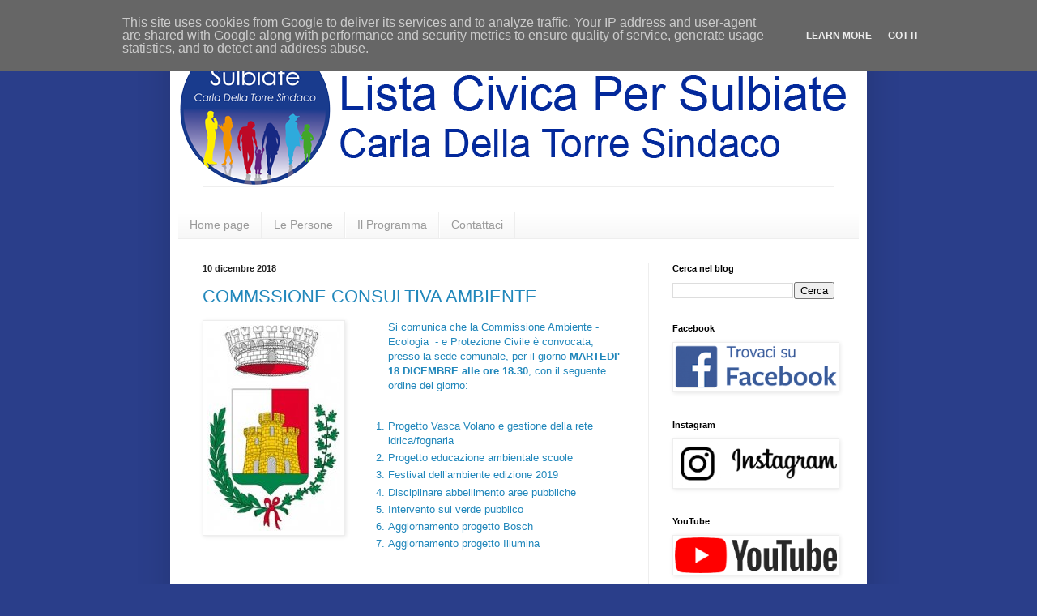

--- FILE ---
content_type: text/html; charset=UTF-8
request_url: https://www.persulbiate.it/2018/12/commssione-consultiva-ambiente.html
body_size: 13434
content:
<!DOCTYPE html>
<html class='v2' dir='ltr' lang='it'>
<head>
<link href='https://www.blogger.com/static/v1/widgets/4128112664-css_bundle_v2.css' rel='stylesheet' type='text/css'/>
<meta content='width=1100' name='viewport'/>
<meta content='text/html; charset=UTF-8' http-equiv='Content-Type'/>
<meta content='blogger' name='generator'/>
<link href='https://www.persulbiate.it/favicon.ico' rel='icon' type='image/x-icon'/>
<link href='https://www.persulbiate.it/2018/12/commssione-consultiva-ambiente.html' rel='canonical'/>
<link rel="alternate" type="application/atom+xml" title="Lista Civica Per Sulbiate - Atom" href="https://www.persulbiate.it/feeds/posts/default" />
<link rel="alternate" type="application/rss+xml" title="Lista Civica Per Sulbiate - RSS" href="https://www.persulbiate.it/feeds/posts/default?alt=rss" />
<link rel="service.post" type="application/atom+xml" title="Lista Civica Per Sulbiate - Atom" href="https://www.blogger.com/feeds/4798111344577365772/posts/default" />

<link rel="alternate" type="application/atom+xml" title="Lista Civica Per Sulbiate - Atom" href="https://www.persulbiate.it/feeds/1553197224397507335/comments/default" />
<!--Can't find substitution for tag [blog.ieCssRetrofitLinks]-->
<link href='https://blogger.googleusercontent.com/img/b/R29vZ2xl/AVvXsEjBSr_OYsES_3fW-9_FnshaLR4WZlmBMndjULSDwFxVnZguo4sa5FRaEspo7FpwqHimSH-AO2BW_Kp8So_JBG60epaCwnPofQz-3YWlByKnEO3U7f85j5B06A3x3sye6v1xzvrcaBePHWA/s1600/stemmaSulbiate1.jpg' rel='image_src'/>
<meta content='https://www.persulbiate.it/2018/12/commssione-consultiva-ambiente.html' property='og:url'/>
<meta content='COMMSSIONE CONSULTIVA AMBIENTE' property='og:title'/>
<meta content='   Si comunica che la Commissione Ambiente - Ecologia  - e Protezione Civile è convocata, presso la sede comunale, per il giorno MARTEDI&#39; 18...' property='og:description'/>
<meta content='https://blogger.googleusercontent.com/img/b/R29vZ2xl/AVvXsEjBSr_OYsES_3fW-9_FnshaLR4WZlmBMndjULSDwFxVnZguo4sa5FRaEspo7FpwqHimSH-AO2BW_Kp8So_JBG60epaCwnPofQz-3YWlByKnEO3U7f85j5B06A3x3sye6v1xzvrcaBePHWA/w1200-h630-p-k-no-nu/stemmaSulbiate1.jpg' property='og:image'/>
<title>Lista Civica Per Sulbiate: COMMSSIONE CONSULTIVA AMBIENTE</title>
<style id='page-skin-1' type='text/css'><!--
/*
-----------------------------------------------
Blogger Template Style
Name:     Simple
Designer: Blogger
URL:      www.blogger.com
----------------------------------------------- */
/* Content
----------------------------------------------- */
body {
font: normal normal 12px Arial, Tahoma, Helvetica, FreeSans, sans-serif;
color: #2187bb;
background: #2a3e8a none repeat scroll top left;
padding: 0 40px 40px 40px;
}
html body .region-inner {
min-width: 0;
max-width: 100%;
width: auto;
}
h2 {
font-size: 22px;
}
a:link {
text-decoration:none;
color: #2187bb;
}
a:visited {
text-decoration:none;
color: #888888;
}
a:hover {
text-decoration:underline;
color: #32aaff;
}
.body-fauxcolumn-outer .fauxcolumn-inner {
background: transparent none repeat scroll top left;
_background-image: none;
}
.body-fauxcolumn-outer .cap-top {
position: absolute;
z-index: 1;
height: 400px;
width: 100%;
}
.body-fauxcolumn-outer .cap-top .cap-left {
width: 100%;
background: transparent none repeat-x scroll top left;
_background-image: none;
}
.content-outer {
-moz-box-shadow: 0 0 40px rgba(0, 0, 0, .15);
-webkit-box-shadow: 0 0 5px rgba(0, 0, 0, .15);
-goog-ms-box-shadow: 0 0 10px #333333;
box-shadow: 0 0 40px rgba(0, 0, 0, .15);
margin-bottom: 1px;
}
.content-inner {
padding: 10px 10px;
}
.content-inner {
background-color: #ffffff;
}
/* Header
----------------------------------------------- */
.header-outer {
background: rgba(0, 0, 0, 0) none repeat-x scroll 0 -400px;
_background-image: none;
}
.Header h1 {
font: normal normal 62px Arial, Tahoma, Helvetica, FreeSans, sans-serif;
color: #3299bb;
text-shadow: -1px -1px 1px rgba(0, 0, 0, .2);
}
.Header h1 a {
color: #3299bb;
}
.Header .description {
font-size: 140%;
color: #777777;
}
.header-inner .Header .titlewrapper {
padding: 22px 30px;
}
.header-inner .Header .descriptionwrapper {
padding: 0 30px;
}
/* Tabs
----------------------------------------------- */
.tabs-inner .section:first-child {
border-top: 1px solid #eeeeee;
}
.tabs-inner .section:first-child ul {
margin-top: -1px;
border-top: 1px solid #eeeeee;
border-left: 0 solid #eeeeee;
border-right: 0 solid #eeeeee;
}
.tabs-inner .widget ul {
background: #f5f5f5 url(https://resources.blogblog.com/blogblog/data/1kt/simple/gradients_light.png) repeat-x scroll 0 -800px;
_background-image: none;
border-bottom: 1px solid #eeeeee;
margin-top: 0;
margin-left: -30px;
margin-right: -30px;
}
.tabs-inner .widget li a {
display: inline-block;
padding: .6em 1em;
font: normal normal 14px Arial, Tahoma, Helvetica, FreeSans, sans-serif;
color: #999999;
border-left: 1px solid #ffffff;
border-right: 1px solid #eeeeee;
}
.tabs-inner .widget li:first-child a {
border-left: none;
}
.tabs-inner .widget li.selected a, .tabs-inner .widget li a:hover {
color: #000000;
background-color: #eeeeee;
text-decoration: none;
}
/* Columns
----------------------------------------------- */
.main-outer {
border-top: 0 solid #eeeeee;
}
.fauxcolumn-left-outer .fauxcolumn-inner {
border-right: 1px solid #eeeeee;
}
.fauxcolumn-right-outer .fauxcolumn-inner {
border-left: 1px solid #eeeeee;
}
/* Headings
----------------------------------------------- */
div.widget > h2,
div.widget h2.title {
margin: 0 0 1em 0;
font: normal bold 11px Arial, Tahoma, Helvetica, FreeSans, sans-serif;
color: #000000;
}
/* Widgets
----------------------------------------------- */
.widget .zippy {
color: #999999;
text-shadow: 2px 2px 1px rgba(0, 0, 0, .1);
}
.widget .popular-posts ul {
list-style: none;
}
/* Posts
----------------------------------------------- */
h2.date-header {
font: normal bold 11px Arial, Tahoma, Helvetica, FreeSans, sans-serif;
}
.date-header span {
background-color: rgba(0, 0, 0, 0);
color: #222222;
padding: inherit;
letter-spacing: inherit;
margin: inherit;
}
.main-inner {
padding-top: 30px;
padding-bottom: 30px;
}
.main-inner .column-center-inner {
padding: 0 15px;
}
.main-inner .column-center-inner .section {
margin: 0 15px;
}
.post {
margin: 0 0 25px 0;
}
h3.post-title, .comments h4 {
font: normal normal 22px Arial, Tahoma, Helvetica, FreeSans, sans-serif;
margin: .75em 0 0;
}
.post-body {
font-size: 110%;
line-height: 1.4;
position: relative;
}
.post-body img, .post-body .tr-caption-container, .Profile img, .Image img,
.BlogList .item-thumbnail img {
padding: 2px;
background: #ffffff;
border: 1px solid #eeeeee;
-moz-box-shadow: 1px 1px 5px rgba(0, 0, 0, .1);
-webkit-box-shadow: 1px 1px 5px rgba(0, 0, 0, .1);
box-shadow: 1px 1px 5px rgba(0, 0, 0, .1);
}
.post-body img, .post-body .tr-caption-container {
padding: 5px;
}
.post-body .tr-caption-container {
color: #222222;
}
.post-body .tr-caption-container img {
padding: 0;
background: transparent;
border: none;
-moz-box-shadow: 0 0 0 rgba(0, 0, 0, .1);
-webkit-box-shadow: 0 0 0 rgba(0, 0, 0, .1);
box-shadow: 0 0 0 rgba(0, 0, 0, .1);
}
.post-header {
margin: 0 0 1.5em;
line-height: 1.6;
font-size: 90%;
}
.post-footer {
margin: 20px -2px 0;
padding: 5px 10px;
color: #666666;
background-color: #f9f9f9;
border-bottom: 1px solid #eeeeee;
line-height: 1.6;
font-size: 90%;
}
#comments .comment-author {
padding-top: 1.5em;
border-top: 1px solid #eeeeee;
background-position: 0 1.5em;
}
#comments .comment-author:first-child {
padding-top: 0;
border-top: none;
}
.avatar-image-container {
margin: .2em 0 0;
}
#comments .avatar-image-container img {
border: 1px solid #eeeeee;
}
/* Comments
----------------------------------------------- */
.comments .comments-content .icon.blog-author {
background-repeat: no-repeat;
background-image: url([data-uri]);
}
.comments .comments-content .loadmore a {
border-top: 1px solid #999999;
border-bottom: 1px solid #999999;
}
.comments .comment-thread.inline-thread {
background-color: #f9f9f9;
}
.comments .continue {
border-top: 2px solid #999999;
}
/* Accents
---------------------------------------------- */
.section-columns td.columns-cell {
border-left: 1px solid #eeeeee;
}
.blog-pager {
background: transparent none no-repeat scroll top center;
}
.blog-pager-older-link, .home-link,
.blog-pager-newer-link {
background-color: #ffffff;
padding: 5px;
}
.footer-outer {
border-top: 0 dashed #bbbbbb;
}
/* Mobile
----------------------------------------------- */
body.mobile  {
background-size: auto;
}
.mobile .body-fauxcolumn-outer {
background: transparent none repeat scroll top left;
}
.mobile .body-fauxcolumn-outer .cap-top {
background-size: 100% auto;
}
.mobile .content-outer {
-webkit-box-shadow: 0 0 3px rgba(0, 0, 0, .15);
box-shadow: 0 0 3px rgba(0, 0, 0, .15);
}
.mobile .tabs-inner .widget ul {
margin-left: 0;
margin-right: 0;
}
.mobile .post {
margin: 0;
}
.mobile .main-inner .column-center-inner .section {
margin: 0;
}
.mobile .date-header span {
padding: 0.1em 10px;
margin: 0 -10px;
}
.mobile h3.post-title {
margin: 0;
}
.mobile .blog-pager {
background: transparent none no-repeat scroll top center;
}
.mobile .footer-outer {
border-top: none;
}
.mobile .main-inner, .mobile .footer-inner {
background-color: #ffffff;
}
.mobile-index-contents {
color: #2187bb;
}
.mobile-link-button {
background-color: #2187bb;
}
.mobile-link-button a:link, .mobile-link-button a:visited {
color: #ffffff;
}
.mobile .tabs-inner .section:first-child {
border-top: none;
}
.mobile .tabs-inner .PageList .widget-content {
background-color: #eeeeee;
color: #000000;
border-top: 1px solid #eeeeee;
border-bottom: 1px solid #eeeeee;
}
.mobile .tabs-inner .PageList .widget-content .pagelist-arrow {
border-left: 1px solid #eeeeee;
}

--></style>
<style id='template-skin-1' type='text/css'><!--
body {
min-width: 860px;
}
.content-outer, .content-fauxcolumn-outer, .region-inner {
min-width: 860px;
max-width: 860px;
_width: 860px;
}
.main-inner .columns {
padding-left: 0px;
padding-right: 260px;
}
.main-inner .fauxcolumn-center-outer {
left: 0px;
right: 260px;
/* IE6 does not respect left and right together */
_width: expression(this.parentNode.offsetWidth -
parseInt("0px") -
parseInt("260px") + 'px');
}
.main-inner .fauxcolumn-left-outer {
width: 0px;
}
.main-inner .fauxcolumn-right-outer {
width: 260px;
}
.main-inner .column-left-outer {
width: 0px;
right: 100%;
margin-left: -0px;
}
.main-inner .column-right-outer {
width: 260px;
margin-right: -260px;
}
#layout {
min-width: 0;
}
#layout .content-outer {
min-width: 0;
width: 800px;
}
#layout .region-inner {
min-width: 0;
width: auto;
}
body#layout div.add_widget {
padding: 8px;
}
body#layout div.add_widget a {
margin-left: 32px;
}
--></style>
<link href='https://www.blogger.com/dyn-css/authorization.css?targetBlogID=4798111344577365772&amp;zx=b7b27973-ecd2-4549-80ae-0948dae9ce98' media='none' onload='if(media!=&#39;all&#39;)media=&#39;all&#39;' rel='stylesheet'/><noscript><link href='https://www.blogger.com/dyn-css/authorization.css?targetBlogID=4798111344577365772&amp;zx=b7b27973-ecd2-4549-80ae-0948dae9ce98' rel='stylesheet'/></noscript>
<meta name='google-adsense-platform-account' content='ca-host-pub-1556223355139109'/>
<meta name='google-adsense-platform-domain' content='blogspot.com'/>

<script type="text/javascript" language="javascript">
  // Supply ads personalization default for EEA readers
  // See https://www.blogger.com/go/adspersonalization
  adsbygoogle = window.adsbygoogle || [];
  if (typeof adsbygoogle.requestNonPersonalizedAds === 'undefined') {
    adsbygoogle.requestNonPersonalizedAds = 1;
  }
</script>


</head>
<body class='loading variant-pale'>
<div class='navbar section' id='navbar' name='Navbar'><div class='widget Navbar' data-version='1' id='Navbar1'><script type="text/javascript">
    function setAttributeOnload(object, attribute, val) {
      if(window.addEventListener) {
        window.addEventListener('load',
          function(){ object[attribute] = val; }, false);
      } else {
        window.attachEvent('onload', function(){ object[attribute] = val; });
      }
    }
  </script>
<div id="navbar-iframe-container"></div>
<script type="text/javascript" src="https://apis.google.com/js/platform.js"></script>
<script type="text/javascript">
      gapi.load("gapi.iframes:gapi.iframes.style.bubble", function() {
        if (gapi.iframes && gapi.iframes.getContext) {
          gapi.iframes.getContext().openChild({
              url: 'https://www.blogger.com/navbar/4798111344577365772?po\x3d1553197224397507335\x26origin\x3dhttps://www.persulbiate.it',
              where: document.getElementById("navbar-iframe-container"),
              id: "navbar-iframe"
          });
        }
      });
    </script><script type="text/javascript">
(function() {
var script = document.createElement('script');
script.type = 'text/javascript';
script.src = '//pagead2.googlesyndication.com/pagead/js/google_top_exp.js';
var head = document.getElementsByTagName('head')[0];
if (head) {
head.appendChild(script);
}})();
</script>
</div></div>
<div class='body-fauxcolumns'>
<div class='fauxcolumn-outer body-fauxcolumn-outer'>
<div class='cap-top'>
<div class='cap-left'></div>
<div class='cap-right'></div>
</div>
<div class='fauxborder-left'>
<div class='fauxborder-right'></div>
<div class='fauxcolumn-inner'>
</div>
</div>
<div class='cap-bottom'>
<div class='cap-left'></div>
<div class='cap-right'></div>
</div>
</div>
</div>
<div class='content'>
<div class='content-fauxcolumns'>
<div class='fauxcolumn-outer content-fauxcolumn-outer'>
<div class='cap-top'>
<div class='cap-left'></div>
<div class='cap-right'></div>
</div>
<div class='fauxborder-left'>
<div class='fauxborder-right'></div>
<div class='fauxcolumn-inner'>
</div>
</div>
<div class='cap-bottom'>
<div class='cap-left'></div>
<div class='cap-right'></div>
</div>
</div>
</div>
<div class='content-outer'>
<div class='content-cap-top cap-top'>
<div class='cap-left'></div>
<div class='cap-right'></div>
</div>
<div class='fauxborder-left content-fauxborder-left'>
<div class='fauxborder-right content-fauxborder-right'></div>
<div class='content-inner'>
<header>
<div class='header-outer'>
<div class='header-cap-top cap-top'>
<div class='cap-left'></div>
<div class='cap-right'></div>
</div>
<div class='fauxborder-left header-fauxborder-left'>
<div class='fauxborder-right header-fauxborder-right'></div>
<div class='region-inner header-inner'>
<div class='header section' id='header' name='Intestazione'><div class='widget Header' data-version='1' id='Header1'>
<div id='header-inner'>
<a href='https://www.persulbiate.it/' style='display: block'>
<img alt='Lista Civica Per Sulbiate' height='190px; ' id='Header1_headerimg' src='https://blogger.googleusercontent.com/img/a/AVvXsEiE99X4iF0lp9RD8dD7yDgX6YgFnRRFmB11r7kISzSCcXtzDa_18-5T0869nAnBXlFMPFecOJ1Vhlz4gT35GJI2nBSfCBvll-J6CoFZWbtucSltLuaDmK89OXLl2UPwe42CZyIuYjEWDJPtVlsyf4CYR9_CwKpvrfr3ZIEFYJ97quLtCa1CbY7AtsAY=s835' style='display: block' width='835px; '/>
</a>
</div>
</div></div>
</div>
</div>
<div class='header-cap-bottom cap-bottom'>
<div class='cap-left'></div>
<div class='cap-right'></div>
</div>
</div>
</header>
<div class='tabs-outer'>
<div class='tabs-cap-top cap-top'>
<div class='cap-left'></div>
<div class='cap-right'></div>
</div>
<div class='fauxborder-left tabs-fauxborder-left'>
<div class='fauxborder-right tabs-fauxborder-right'></div>
<div class='region-inner tabs-inner'>
<div class='tabs no-items section' id='crosscol' name='Multi-colonne'></div>
<div class='tabs section' id='crosscol-overflow' name='Cross-Column 2'><div class='widget PageList' data-version='1' id='PageList1'>
<div class='widget-content'>
<ul>
<li>
<a href='http://www.persulbiate.it/'>Home page</a>
</li>
<li>
<a href='http://www.persulbiate.it/p/le-persone.html'>Le Persone</a>
</li>
<li>
<a href='http://www.persulbiate.it/p/il-programma.html'>Il Programma</a>
</li>
<li>
<a href='http://www.persulbiate.it/p/contattaci.html'>Contattaci</a>
</li>
</ul>
<div class='clear'></div>
</div>
</div></div>
</div>
</div>
<div class='tabs-cap-bottom cap-bottom'>
<div class='cap-left'></div>
<div class='cap-right'></div>
</div>
</div>
<div class='main-outer'>
<div class='main-cap-top cap-top'>
<div class='cap-left'></div>
<div class='cap-right'></div>
</div>
<div class='fauxborder-left main-fauxborder-left'>
<div class='fauxborder-right main-fauxborder-right'></div>
<div class='region-inner main-inner'>
<div class='columns fauxcolumns'>
<div class='fauxcolumn-outer fauxcolumn-center-outer'>
<div class='cap-top'>
<div class='cap-left'></div>
<div class='cap-right'></div>
</div>
<div class='fauxborder-left'>
<div class='fauxborder-right'></div>
<div class='fauxcolumn-inner'>
</div>
</div>
<div class='cap-bottom'>
<div class='cap-left'></div>
<div class='cap-right'></div>
</div>
</div>
<div class='fauxcolumn-outer fauxcolumn-left-outer'>
<div class='cap-top'>
<div class='cap-left'></div>
<div class='cap-right'></div>
</div>
<div class='fauxborder-left'>
<div class='fauxborder-right'></div>
<div class='fauxcolumn-inner'>
</div>
</div>
<div class='cap-bottom'>
<div class='cap-left'></div>
<div class='cap-right'></div>
</div>
</div>
<div class='fauxcolumn-outer fauxcolumn-right-outer'>
<div class='cap-top'>
<div class='cap-left'></div>
<div class='cap-right'></div>
</div>
<div class='fauxborder-left'>
<div class='fauxborder-right'></div>
<div class='fauxcolumn-inner'>
</div>
</div>
<div class='cap-bottom'>
<div class='cap-left'></div>
<div class='cap-right'></div>
</div>
</div>
<!-- corrects IE6 width calculation -->
<div class='columns-inner'>
<div class='column-center-outer'>
<div class='column-center-inner'>
<div class='main section' id='main' name='Principale'><div class='widget Blog' data-version='1' id='Blog1'>
<div class='blog-posts hfeed'>

          <div class="date-outer">
        
<h2 class='date-header'><span>10 dicembre 2018</span></h2>

          <div class="date-posts">
        
<div class='post-outer'>
<div class='post hentry uncustomized-post-template' itemprop='blogPost' itemscope='itemscope' itemtype='http://schema.org/BlogPosting'>
<meta content='https://blogger.googleusercontent.com/img/b/R29vZ2xl/AVvXsEjBSr_OYsES_3fW-9_FnshaLR4WZlmBMndjULSDwFxVnZguo4sa5FRaEspo7FpwqHimSH-AO2BW_Kp8So_JBG60epaCwnPofQz-3YWlByKnEO3U7f85j5B06A3x3sye6v1xzvrcaBePHWA/s1600/stemmaSulbiate1.jpg' itemprop='image_url'/>
<meta content='4798111344577365772' itemprop='blogId'/>
<meta content='1553197224397507335' itemprop='postId'/>
<a name='1553197224397507335'></a>
<h3 class='post-title entry-title' itemprop='name'>
COMMSSIONE CONSULTIVA AMBIENTE
</h3>
<div class='post-header'>
<div class='post-header-line-1'></div>
</div>
<div class='post-body entry-content' id='post-body-1553197224397507335' itemprop='description articleBody'>
<div class="separator" style="clear: both; text-align: center;">
<a href="https://blogger.googleusercontent.com/img/b/R29vZ2xl/AVvXsEjBSr_OYsES_3fW-9_FnshaLR4WZlmBMndjULSDwFxVnZguo4sa5FRaEspo7FpwqHimSH-AO2BW_Kp8So_JBG60epaCwnPofQz-3YWlByKnEO3U7f85j5B06A3x3sye6v1xzvrcaBePHWA/s1600/stemmaSulbiate1.jpg" imageanchor="1" style="clear: left; float: left; margin-bottom: 6em; margin-right: 4em;"><img border="0" data-original-height="254" data-original-width="164" src="https://blogger.googleusercontent.com/img/b/R29vZ2xl/AVvXsEjBSr_OYsES_3fW-9_FnshaLR4WZlmBMndjULSDwFxVnZguo4sa5FRaEspo7FpwqHimSH-AO2BW_Kp8So_JBG60epaCwnPofQz-3YWlByKnEO3U7f85j5B06A3x3sye6v1xzvrcaBePHWA/s1600/stemmaSulbiate1.jpg" /></a></div>
<div style="text-align: left;">
Si comunica che la Commissione Ambiente - Ecologia&nbsp; - e Protezione Civile è convocata, presso la sede comunale, per il giorno <b>MARTEDI' 18 DICEMBRE alle ore 18.30</b>, con il seguente ordine del giorno:</div>
<br />
<ol>
<li style="text-align: left;">Progetto Vasca Volano e gestione della rete idrica/fognaria</li>
<li style="text-align: left;">Progetto educazione ambientale scuole</li>
<li style="text-align: left;">Festival dell&#8217;ambiente edizione 2019</li>
<li style="text-align: left;">Disciplinare abbellimento aree pubbliche</li>
<li style="text-align: left;">Intervento sul verde pubblico</li>
<li style="text-align: left;">Aggiornamento progetto Bosch</li>
<li style="text-align: left;">Aggiornamento progetto Illumina</li>
</ol>
<br />
<div style="text-align: left;">
<br /></div>
<div style="text-align: left;">
L&#8217;ASSESSORE DELEGATO</div>
<div style="text-align: left;">
Matteo Dosso</div>
<div style="text-align: left;">
<br /></div>
<div style='clear: both;'></div>
</div>
<div class='post-footer'>
<div class='post-footer-line post-footer-line-1'>
<span class='post-author vcard'>
</span>
<span class='post-timestamp'>
</span>
<span class='post-comment-link'>
</span>
<span class='post-icons'>
<span class='item-action'>
<a href='https://www.blogger.com/email-post/4798111344577365772/1553197224397507335' title='Post per email'>
<img alt='' class='icon-action' height='13' src='https://resources.blogblog.com/img/icon18_email.gif' width='18'/>
</a>
</span>
<span class='item-control blog-admin pid-181903272'>
<a href='https://www.blogger.com/post-edit.g?blogID=4798111344577365772&postID=1553197224397507335&from=pencil' title='Modifica post'>
<img alt='' class='icon-action' height='18' src='https://resources.blogblog.com/img/icon18_edit_allbkg.gif' width='18'/>
</a>
</span>
</span>
<div class='post-share-buttons goog-inline-block'>
<a class='goog-inline-block share-button sb-email' href='https://www.blogger.com/share-post.g?blogID=4798111344577365772&postID=1553197224397507335&target=email' target='_blank' title='Invia tramite email'><span class='share-button-link-text'>Invia tramite email</span></a><a class='goog-inline-block share-button sb-blog' href='https://www.blogger.com/share-post.g?blogID=4798111344577365772&postID=1553197224397507335&target=blog' onclick='window.open(this.href, "_blank", "height=270,width=475"); return false;' target='_blank' title='Postalo sul blog'><span class='share-button-link-text'>Postalo sul blog</span></a><a class='goog-inline-block share-button sb-twitter' href='https://www.blogger.com/share-post.g?blogID=4798111344577365772&postID=1553197224397507335&target=twitter' target='_blank' title='Condividi su X'><span class='share-button-link-text'>Condividi su X</span></a><a class='goog-inline-block share-button sb-facebook' href='https://www.blogger.com/share-post.g?blogID=4798111344577365772&postID=1553197224397507335&target=facebook' onclick='window.open(this.href, "_blank", "height=430,width=640"); return false;' target='_blank' title='Condividi su Facebook'><span class='share-button-link-text'>Condividi su Facebook</span></a><a class='goog-inline-block share-button sb-pinterest' href='https://www.blogger.com/share-post.g?blogID=4798111344577365772&postID=1553197224397507335&target=pinterest' target='_blank' title='Condividi su Pinterest'><span class='share-button-link-text'>Condividi su Pinterest</span></a>
</div>
</div>
<div class='post-footer-line post-footer-line-2'>
<span class='post-labels'>
Etichette:
<a href='https://www.persulbiate.it/search/label/Commissione%20Ambiente' rel='tag'>Commissione Ambiente</a>,
<a href='https://www.persulbiate.it/search/label/Comune' rel='tag'>Comune</a>,
<a href='https://www.persulbiate.it/search/label/PerSulbiate' rel='tag'>PerSulbiate</a>,
<a href='https://www.persulbiate.it/search/label/Sulbiate' rel='tag'>Sulbiate</a>
</span>
</div>
<div class='post-footer-line post-footer-line-3'>
<span class='post-location'>
</span>
</div>
</div>
</div>
<div class='comments' id='comments'>
<a name='comments'></a>
<h4>Nessun commento:</h4>
<div id='Blog1_comments-block-wrapper'>
<dl class='avatar-comment-indent' id='comments-block'>
</dl>
</div>
<p class='comment-footer'>
<div class='comment-form'>
<a name='comment-form'></a>
<h4 id='comment-post-message'>Posta un commento</h4>
<p>
</p>
<a href='https://www.blogger.com/comment/frame/4798111344577365772?po=1553197224397507335&hl=it&saa=85391&origin=https://www.persulbiate.it' id='comment-editor-src'></a>
<iframe allowtransparency='true' class='blogger-iframe-colorize blogger-comment-from-post' frameborder='0' height='410px' id='comment-editor' name='comment-editor' src='' width='100%'></iframe>
<script src='https://www.blogger.com/static/v1/jsbin/4212676325-comment_from_post_iframe.js' type='text/javascript'></script>
<script type='text/javascript'>
      BLOG_CMT_createIframe('https://www.blogger.com/rpc_relay.html');
    </script>
</div>
</p>
</div>
</div>

        </div></div>
      
</div>
<div class='blog-pager' id='blog-pager'>
<span id='blog-pager-newer-link'>
<a class='blog-pager-newer-link' href='https://www.persulbiate.it/2018/12/natale-sulbiatese.html' id='Blog1_blog-pager-newer-link' title='Post più recente'>Post più recente</a>
</span>
<span id='blog-pager-older-link'>
<a class='blog-pager-older-link' href='https://www.persulbiate.it/2018/12/a-dicembre-in-biblioteca-e-natale.html' id='Blog1_blog-pager-older-link' title='Post più vecchio'>Post più vecchio</a>
</span>
<a class='home-link' href='https://www.persulbiate.it/'>Home page</a>
</div>
<div class='clear'></div>
<div class='post-feeds'>
<div class='feed-links'>
Iscriviti a:
<a class='feed-link' href='https://www.persulbiate.it/feeds/1553197224397507335/comments/default' target='_blank' type='application/atom+xml'>Commenti sul post (Atom)</a>
</div>
</div>
</div></div>
</div>
</div>
<div class='column-left-outer'>
<div class='column-left-inner'>
<aside>
</aside>
</div>
</div>
<div class='column-right-outer'>
<div class='column-right-inner'>
<aside>
<div class='sidebar section' id='sidebar-right-1'><div class='widget BlogSearch' data-version='1' id='BlogSearch1'>
<h2 class='title'>Cerca nel blog</h2>
<div class='widget-content'>
<div id='BlogSearch1_form'>
<form action='https://www.persulbiate.it/search' class='gsc-search-box' target='_top'>
<table cellpadding='0' cellspacing='0' class='gsc-search-box'>
<tbody>
<tr>
<td class='gsc-input'>
<input autocomplete='off' class='gsc-input' name='q' size='10' title='search' type='text' value=''/>
</td>
<td class='gsc-search-button'>
<input class='gsc-search-button' title='search' type='submit' value='Cerca'/>
</td>
</tr>
</tbody>
</table>
</form>
</div>
</div>
<div class='clear'></div>
</div><div class='widget Image' data-version='1' id='Image1'>
<h2>Facebook</h2>
<div class='widget-content'>
<a href='https://www.facebook.com/persulbiate/'>
<img alt='Facebook' height='71' id='Image1_img' src='https://blogger.googleusercontent.com/img/a/AVvXsEgS6d9Sp4c4m3yXRmaEcH1XwTygc1VmvI51tmdoHAkRjFrr59un5zvxTdVqngpqnmMnbY4KwuAx4Zie3oKtZ0ZivKFyA7EKU11Io2-s3zHIJlWaE8-qhxy6ZjQXFrE-WSfTmodphKp7lI36qRZAMRwN0zgffV8wmdFYGaWOHUzU6Z3TIKEt-wDORVCb=s252' width='252'/>
</a>
<br/>
</div>
<div class='clear'></div>
</div><div class='widget Image' data-version='1' id='Image2'>
<h2>Instagram</h2>
<div class='widget-content'>
<a href='https://www.instagram.com/persulbiate/'>
<img alt='Instagram' height='71' id='Image2_img' src='https://blogger.googleusercontent.com/img/a/AVvXsEiVHIzJ1RjMwgLOn3yPhjYYyDmAzJIxWE2h9Mb3GkvgEdsFOGSh2mOVhixVI19vw-qpHjjW2VIgpFj4Rw7GiS6RZe1-mi0qcPojFOTEsGyNT9nn8cucdHMStIWtX97rKvqinvq7LBRlVEYPPFLKx-xVoqPtlJFbG9dSrxoIWid7YW2pCqJOmq72Hd0Q=s252' width='252'/>
</a>
<br/>
</div>
<div class='clear'></div>
</div><div class='widget Image' data-version='1' id='Image3'>
<h2>YouTube</h2>
<div class='widget-content'>
<a href='https://www.youtube.com/channel/UCRPAoUWzWeVI1n7UTUcwSxw'>
<img alt='YouTube' height='56' id='Image3_img' src='https://blogger.googleusercontent.com/img/a/AVvXsEjjZx8jbq1Fq2TUVfAZDEqYkdqn4SkcgBRJPReMPqNXZx96FEx_9vVD9hwtUpe4rMft7K7LchRvIVnEuksZYIG6NE197bONukqSOK6RiZprC1xvSCcHpCAGqWug9sFfnscEg5VuBWdmaDwRXQGfAf2tQ48i5jZmf0chIDn9cX7eNQGQklr8jIPnbFHO=s252' width='252'/>
</a>
<br/>
</div>
<div class='clear'></div>
</div><div class='widget BlogArchive' data-version='1' id='BlogArchive1'>
<h2>Archivio blog</h2>
<div class='widget-content'>
<div id='ArchiveList'>
<div id='BlogArchive1_ArchiveList'>
<select id='BlogArchive1_ArchiveMenu'>
<option value=''>Archivio blog</option>
<option value='https://www.persulbiate.it/2025/06/'>giugno 2025 (1)</option>
<option value='https://www.persulbiate.it/2025/03/'>marzo 2025 (1)</option>
<option value='https://www.persulbiate.it/2024/10/'>ottobre 2024 (1)</option>
<option value='https://www.persulbiate.it/2022/09/'>settembre 2022 (4)</option>
<option value='https://www.persulbiate.it/2022/08/'>agosto 2022 (1)</option>
<option value='https://www.persulbiate.it/2022/06/'>giugno 2022 (32)</option>
<option value='https://www.persulbiate.it/2022/05/'>maggio 2022 (58)</option>
<option value='https://www.persulbiate.it/2022/04/'>aprile 2022 (12)</option>
<option value='https://www.persulbiate.it/2022/03/'>marzo 2022 (3)</option>
<option value='https://www.persulbiate.it/2022/01/'>gennaio 2022 (1)</option>
<option value='https://www.persulbiate.it/2021/12/'>dicembre 2021 (3)</option>
<option value='https://www.persulbiate.it/2021/08/'>agosto 2021 (2)</option>
<option value='https://www.persulbiate.it/2021/07/'>luglio 2021 (3)</option>
<option value='https://www.persulbiate.it/2021/06/'>giugno 2021 (2)</option>
<option value='https://www.persulbiate.it/2021/05/'>maggio 2021 (4)</option>
<option value='https://www.persulbiate.it/2021/04/'>aprile 2021 (1)</option>
<option value='https://www.persulbiate.it/2021/03/'>marzo 2021 (2)</option>
<option value='https://www.persulbiate.it/2021/02/'>febbraio 2021 (3)</option>
<option value='https://www.persulbiate.it/2021/01/'>gennaio 2021 (1)</option>
<option value='https://www.persulbiate.it/2020/12/'>dicembre 2020 (5)</option>
<option value='https://www.persulbiate.it/2020/11/'>novembre 2020 (1)</option>
<option value='https://www.persulbiate.it/2020/10/'>ottobre 2020 (3)</option>
<option value='https://www.persulbiate.it/2020/09/'>settembre 2020 (1)</option>
<option value='https://www.persulbiate.it/2020/08/'>agosto 2020 (4)</option>
<option value='https://www.persulbiate.it/2020/07/'>luglio 2020 (2)</option>
<option value='https://www.persulbiate.it/2020/06/'>giugno 2020 (3)</option>
<option value='https://www.persulbiate.it/2020/05/'>maggio 2020 (12)</option>
<option value='https://www.persulbiate.it/2020/04/'>aprile 2020 (17)</option>
<option value='https://www.persulbiate.it/2020/03/'>marzo 2020 (20)</option>
<option value='https://www.persulbiate.it/2020/02/'>febbraio 2020 (4)</option>
<option value='https://www.persulbiate.it/2020/01/'>gennaio 2020 (13)</option>
<option value='https://www.persulbiate.it/2019/12/'>dicembre 2019 (11)</option>
<option value='https://www.persulbiate.it/2019/11/'>novembre 2019 (11)</option>
<option value='https://www.persulbiate.it/2019/10/'>ottobre 2019 (8)</option>
<option value='https://www.persulbiate.it/2019/09/'>settembre 2019 (20)</option>
<option value='https://www.persulbiate.it/2019/08/'>agosto 2019 (9)</option>
<option value='https://www.persulbiate.it/2019/07/'>luglio 2019 (11)</option>
<option value='https://www.persulbiate.it/2019/06/'>giugno 2019 (9)</option>
<option value='https://www.persulbiate.it/2019/05/'>maggio 2019 (19)</option>
<option value='https://www.persulbiate.it/2019/04/'>aprile 2019 (10)</option>
<option value='https://www.persulbiate.it/2019/03/'>marzo 2019 (19)</option>
<option value='https://www.persulbiate.it/2019/02/'>febbraio 2019 (6)</option>
<option value='https://www.persulbiate.it/2019/01/'>gennaio 2019 (7)</option>
<option value='https://www.persulbiate.it/2018/12/'>dicembre 2018 (24)</option>
<option value='https://www.persulbiate.it/2018/11/'>novembre 2018 (13)</option>
<option value='https://www.persulbiate.it/2018/10/'>ottobre 2018 (19)</option>
<option value='https://www.persulbiate.it/2018/09/'>settembre 2018 (31)</option>
<option value='https://www.persulbiate.it/2018/08/'>agosto 2018 (1)</option>
<option value='https://www.persulbiate.it/2018/07/'>luglio 2018 (13)</option>
<option value='https://www.persulbiate.it/2018/06/'>giugno 2018 (5)</option>
<option value='https://www.persulbiate.it/2018/05/'>maggio 2018 (13)</option>
<option value='https://www.persulbiate.it/2018/04/'>aprile 2018 (11)</option>
<option value='https://www.persulbiate.it/2018/03/'>marzo 2018 (5)</option>
<option value='https://www.persulbiate.it/2018/02/'>febbraio 2018 (10)</option>
<option value='https://www.persulbiate.it/2018/01/'>gennaio 2018 (10)</option>
<option value='https://www.persulbiate.it/2017/12/'>dicembre 2017 (17)</option>
<option value='https://www.persulbiate.it/2017/11/'>novembre 2017 (10)</option>
<option value='https://www.persulbiate.it/2017/10/'>ottobre 2017 (11)</option>
<option value='https://www.persulbiate.it/2017/09/'>settembre 2017 (21)</option>
<option value='https://www.persulbiate.it/2017/08/'>agosto 2017 (8)</option>
<option value='https://www.persulbiate.it/2017/07/'>luglio 2017 (6)</option>
<option value='https://www.persulbiate.it/2017/06/'>giugno 2017 (40)</option>
<option value='https://www.persulbiate.it/2017/05/'>maggio 2017 (50)</option>
<option value='https://www.persulbiate.it/2017/04/'>aprile 2017 (2)</option>
</select>
</div>
</div>
<div class='clear'></div>
</div>
</div><div class='widget Label' data-version='1' id='Label1'>
<h2>Etichette</h2>
<div class='widget-content cloud-label-widget-content'>
<span class='label-size label-size-5'>
<a dir='ltr' href='https://www.persulbiate.it/search/label/Sulbiate'>Sulbiate</a>
<span class='label-count' dir='ltr'>(616)</span>
</span>
<span class='label-size label-size-5'>
<a dir='ltr' href='https://www.persulbiate.it/search/label/PerSulbiate'>PerSulbiate</a>
<span class='label-count' dir='ltr'>(436)</span>
</span>
<span class='label-size label-size-4'>
<a dir='ltr' href='https://www.persulbiate.it/search/label/Eventi'>Eventi</a>
<span class='label-count' dir='ltr'>(144)</span>
</span>
<span class='label-size label-size-4'>
<a dir='ltr' href='https://www.persulbiate.it/search/label/Comune'>Comune</a>
<span class='label-count' dir='ltr'>(108)</span>
</span>
<span class='label-size label-size-4'>
<a dir='ltr' href='https://www.persulbiate.it/search/label/Consiglio%20Comunale'>Consiglio Comunale</a>
<span class='label-count' dir='ltr'>(98)</span>
</span>
<span class='label-size label-size-4'>
<a dir='ltr' href='https://www.persulbiate.it/search/label/CarlaDellaTorreSindaco'>CarlaDellaTorreSindaco</a>
<span class='label-count' dir='ltr'>(84)</span>
</span>
<span class='label-size label-size-4'>
<a dir='ltr' href='https://www.persulbiate.it/search/label/Elezioni%20comunali%202022'>Elezioni comunali 2022</a>
<span class='label-count' dir='ltr'>(81)</span>
</span>
<span class='label-size label-size-4'>
<a dir='ltr' href='https://www.persulbiate.it/search/label/amministrative2022'>amministrative2022</a>
<span class='label-count' dir='ltr'>(81)</span>
</span>
<span class='label-size label-size-4'>
<a dir='ltr' href='https://www.persulbiate.it/search/label/Elezioni%20comunali%202017'>Elezioni comunali 2017</a>
<span class='label-count' dir='ltr'>(71)</span>
</span>
<span class='label-size label-size-3'>
<a dir='ltr' href='https://www.persulbiate.it/search/label/Squadra'>Squadra</a>
<span class='label-count' dir='ltr'>(49)</span>
</span>
<span class='label-size label-size-3'>
<a dir='ltr' href='https://www.persulbiate.it/search/label/Programma'>Programma</a>
<span class='label-count' dir='ltr'>(46)</span>
</span>
<span class='label-size label-size-3'>
<a dir='ltr' href='https://www.persulbiate.it/search/label/Sindaco'>Sindaco</a>
<span class='label-count' dir='ltr'>(45)</span>
</span>
<span class='label-size label-size-3'>
<a dir='ltr' href='https://www.persulbiate.it/search/label/Candidati'>Candidati</a>
<span class='label-count' dir='ltr'>(38)</span>
</span>
<span class='label-size label-size-3'>
<a dir='ltr' href='https://www.persulbiate.it/search/label/Auditorium'>Auditorium</a>
<span class='label-count' dir='ltr'>(37)</span>
</span>
<span class='label-size label-size-3'>
<a dir='ltr' href='https://www.persulbiate.it/search/label/Coronavirus'>Coronavirus</a>
<span class='label-count' dir='ltr'>(36)</span>
</span>
<span class='label-size label-size-3'>
<a dir='ltr' href='https://www.persulbiate.it/search/label/Biblioteca'>Biblioteca</a>
<span class='label-count' dir='ltr'>(33)</span>
</span>
<span class='label-size label-size-3'>
<a dir='ltr' href='https://www.persulbiate.it/search/label/Ambiente'>Ambiente</a>
<span class='label-count' dir='ltr'>(31)</span>
</span>
<span class='label-size label-size-3'>
<a dir='ltr' href='https://www.persulbiate.it/search/label/In%20memoria%20di'>In memoria di</a>
<span class='label-count' dir='ltr'>(30)</span>
</span>
<span class='label-size label-size-3'>
<a dir='ltr' href='https://www.persulbiate.it/search/label/Video'>Video</a>
<span class='label-count' dir='ltr'>(29)</span>
</span>
<span class='label-size label-size-3'>
<a dir='ltr' href='https://www.persulbiate.it/search/label/Ex%20Filanda'>Ex Filanda</a>
<span class='label-count' dir='ltr'>(25)</span>
</span>
<span class='label-size label-size-3'>
<a dir='ltr' href='https://www.persulbiate.it/search/label/Natale'>Natale</a>
<span class='label-count' dir='ltr'>(22)</span>
</span>
<span class='label-size label-size-3'>
<a dir='ltr' href='https://www.persulbiate.it/search/label/Pro%20Loco%20Sulbiate'>Pro Loco Sulbiate</a>
<span class='label-count' dir='ltr'>(22)</span>
</span>
<span class='label-size label-size-3'>
<a dir='ltr' href='https://www.persulbiate.it/search/label/bacheca'>bacheca</a>
<span class='label-count' dir='ltr'>(22)</span>
</span>
<span class='label-size label-size-3'>
<a dir='ltr' href='https://www.persulbiate.it/search/label/Avvisi'>Avvisi</a>
<span class='label-count' dir='ltr'>(21)</span>
</span>
<span class='label-size label-size-3'>
<a dir='ltr' href='https://www.persulbiate.it/search/label/Settembre%20Sulbiatese%202018'>Settembre Sulbiatese 2018</a>
<span class='label-count' dir='ltr'>(21)</span>
</span>
<span class='label-size label-size-3'>
<a dir='ltr' href='https://www.persulbiate.it/search/label/Settembre%20Sulbiatese%202019'>Settembre Sulbiatese 2019</a>
<span class='label-count' dir='ltr'>(21)</span>
</span>
<span class='label-size label-size-3'>
<a dir='ltr' href='https://www.persulbiate.it/search/label/Bilancio%20Partecipativo'>Bilancio Partecipativo</a>
<span class='label-count' dir='ltr'>(18)</span>
</span>
<span class='label-size label-size-3'>
<a dir='ltr' href='https://www.persulbiate.it/search/label/scuola'>scuola</a>
<span class='label-count' dir='ltr'>(18)</span>
</span>
<span class='label-size label-size-3'>
<a dir='ltr' href='https://www.persulbiate.it/search/label/Settembre%20Sulbiatese%202017'>Settembre Sulbiatese 2017</a>
<span class='label-count' dir='ltr'>(17)</span>
</span>
<span class='label-size label-size-3'>
<a dir='ltr' href='https://www.persulbiate.it/search/label/centro%20sportivo'>centro sportivo</a>
<span class='label-count' dir='ltr'>(13)</span>
</span>
<span class='label-size label-size-3'>
<a dir='ltr' href='https://www.persulbiate.it/search/label/gazebo'>gazebo</a>
<span class='label-count' dir='ltr'>(13)</span>
</span>
<span class='label-size label-size-3'>
<a dir='ltr' href='https://www.persulbiate.it/search/label/interviste'>interviste</a>
<span class='label-count' dir='ltr'>(13)</span>
</span>
<span class='label-size label-size-2'>
<a dir='ltr' href='https://www.persulbiate.it/search/label/Sapevate%20che'>Sapevate che</a>
<span class='label-count' dir='ltr'>(11)</span>
</span>
<span class='label-size label-size-2'>
<a dir='ltr' href='https://www.persulbiate.it/search/label/Assemblea%20Pubblica'>Assemblea Pubblica</a>
<span class='label-count' dir='ltr'>(9)</span>
</span>
<span class='label-size label-size-2'>
<a dir='ltr' href='https://www.persulbiate.it/search/label/ECUOBOX'>ECUOBOX</a>
<span class='label-count' dir='ltr'>(9)</span>
</span>
<span class='label-size label-size-2'>
<a dir='ltr' href='https://www.persulbiate.it/search/label/25%20Aprile'>25 Aprile</a>
<span class='label-count' dir='ltr'>(8)</span>
</span>
<span class='label-size label-size-2'>
<a dir='ltr' href='https://www.persulbiate.it/search/label/Corsi'>Corsi</a>
<span class='label-count' dir='ltr'>(8)</span>
</span>
<span class='label-size label-size-2'>
<a dir='ltr' href='https://www.persulbiate.it/search/label/Cultura'>Cultura</a>
<span class='label-count' dir='ltr'>(8)</span>
</span>
<span class='label-size label-size-2'>
<a dir='ltr' href='https://www.persulbiate.it/search/label/Festival%20dell%27Ambiente'>Festival dell&#39;Ambiente</a>
<span class='label-count' dir='ltr'>(7)</span>
</span>
<span class='label-size label-size-2'>
<a dir='ltr' href='https://www.persulbiate.it/search/label/Habitat'>Habitat</a>
<span class='label-count' dir='ltr'>(7)</span>
</span>
<span class='label-size label-size-2'>
<a dir='ltr' href='https://www.persulbiate.it/search/label/Regione%20Lombardia'>Regione Lombardia</a>
<span class='label-count' dir='ltr'>(7)</span>
</span>
<span class='label-size label-size-2'>
<a dir='ltr' href='https://www.persulbiate.it/search/label/giornata%20della%20memoria'>giornata della memoria</a>
<span class='label-count' dir='ltr'>(7)</span>
</span>
<span class='label-size label-size-2'>
<a dir='ltr' href='https://www.persulbiate.it/search/label/Consiglieri'>Consiglieri</a>
<span class='label-count' dir='ltr'>(6)</span>
</span>
<span class='label-size label-size-2'>
<a dir='ltr' href='https://www.persulbiate.it/search/label/Orti%20sociali'>Orti sociali</a>
<span class='label-count' dir='ltr'>(6)</span>
</span>
<span class='label-size label-size-2'>
<a dir='ltr' href='https://www.persulbiate.it/search/label/Comunicato%20Stampa'>Comunicato Stampa</a>
<span class='label-count' dir='ltr'>(5)</span>
</span>
<span class='label-size label-size-2'>
<a dir='ltr' href='https://www.persulbiate.it/search/label/Bilancio'>Bilancio</a>
<span class='label-count' dir='ltr'>(4)</span>
</span>
<span class='label-size label-size-2'>
<a dir='ltr' href='https://www.persulbiate.it/search/label/CEM%20Ambiente'>CEM Ambiente</a>
<span class='label-count' dir='ltr'>(4)</span>
</span>
<span class='label-size label-size-2'>
<a dir='ltr' href='https://www.persulbiate.it/search/label/Cimitero'>Cimitero</a>
<span class='label-count' dir='ltr'>(4)</span>
</span>
<span class='label-size label-size-2'>
<a dir='ltr' href='https://www.persulbiate.it/search/label/Commissioni'>Commissioni</a>
<span class='label-count' dir='ltr'>(4)</span>
</span>
<span class='label-size label-size-2'>
<a dir='ltr' href='https://www.persulbiate.it/search/label/Contest'>Contest</a>
<span class='label-count' dir='ltr'>(4)</span>
</span>
<span class='label-size label-size-2'>
<a dir='ltr' href='https://www.persulbiate.it/search/label/Protezione%20Civile'>Protezione Civile</a>
<span class='label-count' dir='ltr'>(4)</span>
</span>
<span class='label-size label-size-2'>
<a dir='ltr' href='https://www.persulbiate.it/search/label/Settembre%20Sulbiatese%202022'>Settembre Sulbiatese 2022</a>
<span class='label-count' dir='ltr'>(4)</span>
</span>
<span class='label-size label-size-2'>
<a dir='ltr' href='https://www.persulbiate.it/search/label/Trasporti'>Trasporti</a>
<span class='label-count' dir='ltr'>(4)</span>
</span>
<span class='label-size label-size-2'>
<a dir='ltr' href='https://www.persulbiate.it/search/label/delleAli%20Teatro'>delleAli Teatro</a>
<span class='label-count' dir='ltr'>(4)</span>
</span>
<span class='label-size label-size-2'>
<a dir='ltr' href='https://www.persulbiate.it/search/label/padel'>padel</a>
<span class='label-count' dir='ltr'>(4)</span>
</span>
<span class='label-size label-size-2'>
<a dir='ltr' href='https://www.persulbiate.it/search/label/%3Aamministrative2022'>:amministrative2022</a>
<span class='label-count' dir='ltr'>(3)</span>
</span>
<span class='label-size label-size-2'>
<a dir='ltr' href='https://www.persulbiate.it/search/label/ANCI'>ANCI</a>
<span class='label-count' dir='ltr'>(3)</span>
</span>
<span class='label-size label-size-2'>
<a dir='ltr' href='https://www.persulbiate.it/search/label/Lavoro'>Lavoro</a>
<span class='label-count' dir='ltr'>(3)</span>
</span>
<span class='label-size label-size-2'>
<a dir='ltr' href='https://www.persulbiate.it/search/label/P.A.N.E.'>P.A.N.E.</a>
<span class='label-count' dir='ltr'>(3)</span>
</span>
<span class='label-size label-size-2'>
<a dir='ltr' href='https://www.persulbiate.it/search/label/PGT'>PGT</a>
<span class='label-count' dir='ltr'>(3)</span>
</span>
<span class='label-size label-size-2'>
<a dir='ltr' href='https://www.persulbiate.it/search/label/Pedemontana'>Pedemontana</a>
<span class='label-count' dir='ltr'>(3)</span>
</span>
<span class='label-size label-size-2'>
<a dir='ltr' href='https://www.persulbiate.it/search/label/Piccoli%20Comuni'>Piccoli Comuni</a>
<span class='label-count' dir='ltr'>(3)</span>
</span>
<span class='label-size label-size-2'>
<a dir='ltr' href='https://www.persulbiate.it/search/label/Provincia%20Monza%20Brianza'>Provincia Monza Brianza</a>
<span class='label-count' dir='ltr'>(3)</span>
</span>
<span class='label-size label-size-2'>
<a dir='ltr' href='https://www.persulbiate.it/search/label/Territorio'>Territorio</a>
<span class='label-count' dir='ltr'>(3)</span>
</span>
<span class='label-size label-size-2'>
<a dir='ltr' href='https://www.persulbiate.it/search/label/giornata%20della%20legalit%C3%A0'>giornata della legalità</a>
<span class='label-count' dir='ltr'>(3)</span>
</span>
<span class='label-size label-size-2'>
<a dir='ltr' href='https://www.persulbiate.it/search/label/giovani'>giovani</a>
<span class='label-count' dir='ltr'>(3)</span>
</span>
<span class='label-size label-size-2'>
<a dir='ltr' href='https://www.persulbiate.it/search/label/referendum'>referendum</a>
<span class='label-count' dir='ltr'>(3)</span>
</span>
<span class='label-size label-size-1'>
<a dir='ltr' href='https://www.persulbiate.it/search/label/1%20Maggio'>1 Maggio</a>
<span class='label-count' dir='ltr'>(2)</span>
</span>
<span class='label-size label-size-1'>
<a dir='ltr' href='https://www.persulbiate.it/search/label/Centro%20Civico'>Centro Civico</a>
<span class='label-count' dir='ltr'>(2)</span>
</span>
<span class='label-size label-size-1'>
<a dir='ltr' href='https://www.persulbiate.it/search/label/Commissione%20Ambiente'>Commissione Ambiente</a>
<span class='label-count' dir='ltr'>(2)</span>
</span>
<span class='label-size label-size-1'>
<a dir='ltr' href='https://www.persulbiate.it/search/label/Comune%20Ciclabile'>Comune Ciclabile</a>
<span class='label-count' dir='ltr'>(2)</span>
</span>
<span class='label-size label-size-1'>
<a dir='ltr' href='https://www.persulbiate.it/search/label/Ex-New'>Ex-New</a>
<span class='label-count' dir='ltr'>(2)</span>
</span>
<span class='label-size label-size-1'>
<a dir='ltr' href='https://www.persulbiate.it/search/label/Libera'>Libera</a>
<span class='label-count' dir='ltr'>(2)</span>
</span>
<span class='label-size label-size-1'>
<a dir='ltr' href='https://www.persulbiate.it/search/label/Offertasociale'>Offertasociale</a>
<span class='label-count' dir='ltr'>(2)</span>
</span>
<span class='label-size label-size-1'>
<a dir='ltr' href='https://www.persulbiate.it/search/label/PGT%20Partecipativo'>PGT Partecipativo</a>
<span class='label-count' dir='ltr'>(2)</span>
</span>
<span class='label-size label-size-1'>
<a dir='ltr' href='https://www.persulbiate.it/search/label/Pedibus'>Pedibus</a>
<span class='label-count' dir='ltr'>(2)</span>
</span>
<span class='label-size label-size-1'>
<a dir='ltr' href='https://www.persulbiate.it/search/label/Vimercatese'>Vimercatese</a>
<span class='label-count' dir='ltr'>(2)</span>
</span>
<span class='label-size label-size-1'>
<a dir='ltr' href='https://www.persulbiate.it/search/label/biciclettata'>biciclettata</a>
<span class='label-count' dir='ltr'>(2)</span>
</span>
<span class='label-size label-size-1'>
<a dir='ltr' href='https://www.persulbiate.it/search/label/comunicazione'>comunicazione</a>
<span class='label-count' dir='ltr'>(2)</span>
</span>
<span class='label-size label-size-1'>
<a dir='ltr' href='https://www.persulbiate.it/search/label/diretta%20streaming'>diretta streaming</a>
<span class='label-count' dir='ltr'>(2)</span>
</span>
<span class='label-size label-size-1'>
<a dir='ltr' href='https://www.persulbiate.it/search/label/festa%20chiusura'>festa chiusura</a>
<span class='label-count' dir='ltr'>(2)</span>
</span>
<span class='label-size label-size-1'>
<a dir='ltr' href='https://www.persulbiate.it/search/label/fibra'>fibra</a>
<span class='label-count' dir='ltr'>(2)</span>
</span>
<span class='label-size label-size-1'>
<a dir='ltr' href='https://www.persulbiate.it/search/label/marcia%20per%20la%20pace'>marcia per la pace</a>
<span class='label-count' dir='ltr'>(2)</span>
</span>
<span class='label-size label-size-1'>
<a dir='ltr' href='https://www.persulbiate.it/search/label/omofobia'>omofobia</a>
<span class='label-count' dir='ltr'>(2)</span>
</span>
<span class='label-size label-size-1'>
<a dir='ltr' href='https://www.persulbiate.it/search/label/polo%20dell%27infanzia'>polo dell&#39;infanzia</a>
<span class='label-count' dir='ltr'>(2)</span>
</span>
<span class='label-size label-size-1'>
<a dir='ltr' href='https://www.persulbiate.it/search/label/solidariet%C3%A0'>solidarietà</a>
<span class='label-count' dir='ltr'>(2)</span>
</span>
<span class='label-size label-size-1'>
<a dir='ltr' href='https://www.persulbiate.it/search/label/1522'>1522</a>
<span class='label-count' dir='ltr'>(1)</span>
</span>
<span class='label-size label-size-1'>
<a dir='ltr' href='https://www.persulbiate.it/search/label/ATS%20della%20Brianza'>ATS della Brianza</a>
<span class='label-count' dir='ltr'>(1)</span>
</span>
<span class='label-size label-size-1'>
<a dir='ltr' href='https://www.persulbiate.it/search/label/Aicurzio'>Aicurzio</a>
<span class='label-count' dir='ltr'>(1)</span>
</span>
<span class='label-size label-size-1'>
<a dir='ltr' href='https://www.persulbiate.it/search/label/Bando'>Bando</a>
<span class='label-count' dir='ltr'>(1)</span>
</span>
<span class='label-size label-size-1'>
<a dir='ltr' href='https://www.persulbiate.it/search/label/Brianza%20Pride'>Brianza Pride</a>
<span class='label-count' dir='ltr'>(1)</span>
</span>
<span class='label-size label-size-1'>
<a dir='ltr' href='https://www.persulbiate.it/search/label/Camminata%20Sulbiatese'>Camminata Sulbiatese</a>
<span class='label-count' dir='ltr'>(1)</span>
</span>
<span class='label-size label-size-1'>
<a dir='ltr' href='https://www.persulbiate.it/search/label/Capogruppo'>Capogruppo</a>
<span class='label-count' dir='ltr'>(1)</span>
</span>
<span class='label-size label-size-1'>
<a dir='ltr' href='https://www.persulbiate.it/search/label/Cascina%20Ca%27'>Cascina Ca&#39;</a>
<span class='label-count' dir='ltr'>(1)</span>
</span>
<span class='label-size label-size-1'>
<a dir='ltr' href='https://www.persulbiate.it/search/label/Cittadinanza'>Cittadinanza</a>
<span class='label-count' dir='ltr'>(1)</span>
</span>
<span class='label-size label-size-1'>
<a dir='ltr' href='https://www.persulbiate.it/search/label/Comuni%20Ricicloni'>Comuni Ricicloni</a>
<span class='label-count' dir='ltr'>(1)</span>
</span>
<span class='label-size label-size-1'>
<a dir='ltr' href='https://www.persulbiate.it/search/label/Comunit%C3%A0%20Energetiche%20dei%20Cittadini'>Comunità Energetiche dei Cittadini</a>
<span class='label-count' dir='ltr'>(1)</span>
</span>
<span class='label-size label-size-1'>
<a dir='ltr' href='https://www.persulbiate.it/search/label/FIAB'>FIAB</a>
<span class='label-count' dir='ltr'>(1)</span>
</span>
<span class='label-size label-size-1'>
<a dir='ltr' href='https://www.persulbiate.it/search/label/IncaDivide'>IncaDivide</a>
<span class='label-count' dir='ltr'>(1)</span>
</span>
<span class='label-size label-size-1'>
<a dir='ltr' href='https://www.persulbiate.it/search/label/Meteo'>Meteo</a>
<span class='label-count' dir='ltr'>(1)</span>
</span>
<span class='label-size label-size-1'>
<a dir='ltr' href='https://www.persulbiate.it/search/label/Monitorare'>Monitorare</a>
<span class='label-count' dir='ltr'>(1)</span>
</span>
<span class='label-size label-size-1'>
<a dir='ltr' href='https://www.persulbiate.it/search/label/Mostre'>Mostre</a>
<span class='label-count' dir='ltr'>(1)</span>
</span>
<span class='label-size label-size-1'>
<a dir='ltr' href='https://www.persulbiate.it/search/label/Pianeta'>Pianeta</a>
<span class='label-count' dir='ltr'>(1)</span>
</span>
<span class='label-size label-size-1'>
<a dir='ltr' href='https://www.persulbiate.it/search/label/Piano%20Locale%20Giovani'>Piano Locale Giovani</a>
<span class='label-count' dir='ltr'>(1)</span>
</span>
<span class='label-size label-size-1'>
<a dir='ltr' href='https://www.persulbiate.it/search/label/Pietre%20d%27Inciampo'>Pietre d&#39;Inciampo</a>
<span class='label-count' dir='ltr'>(1)</span>
</span>
<span class='label-size label-size-1'>
<a dir='ltr' href='https://www.persulbiate.it/search/label/Punto%20lavoro'>Punto lavoro</a>
<span class='label-count' dir='ltr'>(1)</span>
</span>
<span class='label-size label-size-1'>
<a dir='ltr' href='https://www.persulbiate.it/search/label/Servizio%20civile'>Servizio civile</a>
<span class='label-count' dir='ltr'>(1)</span>
</span>
<span class='label-size label-size-1'>
<a dir='ltr' href='https://www.persulbiate.it/search/label/VAS'>VAS</a>
<span class='label-count' dir='ltr'>(1)</span>
</span>
<span class='label-size label-size-1'>
<a dir='ltr' href='https://www.persulbiate.it/search/label/alimentazione'>alimentazione</a>
<span class='label-count' dir='ltr'>(1)</span>
</span>
<span class='label-size label-size-1'>
<a dir='ltr' href='https://www.persulbiate.it/search/label/legge%20di%20iniziativa%20popolare'>legge di iniziativa popolare</a>
<span class='label-count' dir='ltr'>(1)</span>
</span>
<span class='label-size label-size-1'>
<a dir='ltr' href='https://www.persulbiate.it/search/label/magliettarossa'>magliettarossa</a>
<span class='label-count' dir='ltr'>(1)</span>
</span>
<span class='label-size label-size-1'>
<a dir='ltr' href='https://www.persulbiate.it/search/label/vaccinazioni'>vaccinazioni</a>
<span class='label-count' dir='ltr'>(1)</span>
</span>
<span class='label-size label-size-1'>
<a dir='ltr' href='https://www.persulbiate.it/search/label/workshop'>workshop</a>
<span class='label-count' dir='ltr'>(1)</span>
</span>
<div class='clear'></div>
</div>
</div><div class='widget Stats' data-version='1' id='Stats1'>
<h2>Visualizzazioni totali</h2>
<div class='widget-content'>
<div id='Stats1_content' style='display: none;'>
<span class='counter-wrapper text-counter-wrapper' id='Stats1_totalCount'>
</span>
<div class='clear'></div>
</div>
</div>
</div></div>
</aside>
</div>
</div>
</div>
<div style='clear: both'></div>
<!-- columns -->
</div>
<!-- main -->
</div>
</div>
<div class='main-cap-bottom cap-bottom'>
<div class='cap-left'></div>
<div class='cap-right'></div>
</div>
</div>
<footer>
<div class='footer-outer'>
<div class='footer-cap-top cap-top'>
<div class='cap-left'></div>
<div class='cap-right'></div>
</div>
<div class='fauxborder-left footer-fauxborder-left'>
<div class='fauxborder-right footer-fauxborder-right'></div>
<div class='region-inner footer-inner'>
<div class='foot no-items section' id='footer-1'></div>
<!-- outside of the include in order to lock Attribution widget -->
<div class='foot section' id='footer-3' name='Piè di pagina'><div class='widget Attribution' data-version='1' id='Attribution1'>
<div class='widget-content' style='text-align: center;'>
Lista Civica Per Sulbiate. Tema Semplice. Powered by <a href='https://www.blogger.com' target='_blank'>Blogger</a>.
</div>
<div class='clear'></div>
</div></div>
</div>
</div>
<div class='footer-cap-bottom cap-bottom'>
<div class='cap-left'></div>
<div class='cap-right'></div>
</div>
</div>
</footer>
<!-- content -->
</div>
</div>
<div class='content-cap-bottom cap-bottom'>
<div class='cap-left'></div>
<div class='cap-right'></div>
</div>
</div>
</div>
<script type='text/javascript'>
    window.setTimeout(function() {
        document.body.className = document.body.className.replace('loading', '');
      }, 10);
  </script>
<!--It is your responsibility to notify your visitors about cookies used and data collected on your blog. Blogger makes a standard notification available for you to use on your blog, and you can customize it or replace with your own notice. See http://www.blogger.com/go/cookiechoices for more details.-->
<script defer='' src='/js/cookienotice.js'></script>
<script>
    document.addEventListener('DOMContentLoaded', function(event) {
      window.cookieChoices && cookieChoices.showCookieConsentBar && cookieChoices.showCookieConsentBar(
          (window.cookieOptions && cookieOptions.msg) || 'This site uses cookies from Google to deliver its services and to analyze traffic. Your IP address and user-agent are shared with Google along with performance and security metrics to ensure quality of service, generate usage statistics, and to detect and address abuse.',
          (window.cookieOptions && cookieOptions.close) || 'Got it',
          (window.cookieOptions && cookieOptions.learn) || 'Learn More',
          (window.cookieOptions && cookieOptions.link) || 'https://www.blogger.com/go/blogspot-cookies');
    });
  </script>

<script type="text/javascript" src="https://www.blogger.com/static/v1/widgets/1601900224-widgets.js"></script>
<script type='text/javascript'>
window['__wavt'] = 'AOuZoY71K0HXdTRZcJQ4IEsZhbyXYfaCHA:1763357481513';_WidgetManager._Init('//www.blogger.com/rearrange?blogID\x3d4798111344577365772','//www.persulbiate.it/2018/12/commssione-consultiva-ambiente.html','4798111344577365772');
_WidgetManager._SetDataContext([{'name': 'blog', 'data': {'blogId': '4798111344577365772', 'title': 'Lista Civica Per Sulbiate', 'url': 'https://www.persulbiate.it/2018/12/commssione-consultiva-ambiente.html', 'canonicalUrl': 'https://www.persulbiate.it/2018/12/commssione-consultiva-ambiente.html', 'homepageUrl': 'https://www.persulbiate.it/', 'searchUrl': 'https://www.persulbiate.it/search', 'canonicalHomepageUrl': 'https://www.persulbiate.it/', 'blogspotFaviconUrl': 'https://www.persulbiate.it/favicon.ico', 'bloggerUrl': 'https://www.blogger.com', 'hasCustomDomain': true, 'httpsEnabled': true, 'enabledCommentProfileImages': true, 'gPlusViewType': 'FILTERED_POSTMOD', 'adultContent': false, 'analyticsAccountNumber': '', 'encoding': 'UTF-8', 'locale': 'it', 'localeUnderscoreDelimited': 'it', 'languageDirection': 'ltr', 'isPrivate': false, 'isMobile': false, 'isMobileRequest': false, 'mobileClass': '', 'isPrivateBlog': false, 'isDynamicViewsAvailable': true, 'feedLinks': '\x3clink rel\x3d\x22alternate\x22 type\x3d\x22application/atom+xml\x22 title\x3d\x22Lista Civica Per Sulbiate - Atom\x22 href\x3d\x22https://www.persulbiate.it/feeds/posts/default\x22 /\x3e\n\x3clink rel\x3d\x22alternate\x22 type\x3d\x22application/rss+xml\x22 title\x3d\x22Lista Civica Per Sulbiate - RSS\x22 href\x3d\x22https://www.persulbiate.it/feeds/posts/default?alt\x3drss\x22 /\x3e\n\x3clink rel\x3d\x22service.post\x22 type\x3d\x22application/atom+xml\x22 title\x3d\x22Lista Civica Per Sulbiate - Atom\x22 href\x3d\x22https://www.blogger.com/feeds/4798111344577365772/posts/default\x22 /\x3e\n\n\x3clink rel\x3d\x22alternate\x22 type\x3d\x22application/atom+xml\x22 title\x3d\x22Lista Civica Per Sulbiate - Atom\x22 href\x3d\x22https://www.persulbiate.it/feeds/1553197224397507335/comments/default\x22 /\x3e\n', 'meTag': '', 'adsenseHostId': 'ca-host-pub-1556223355139109', 'adsenseHasAds': false, 'adsenseAutoAds': false, 'boqCommentIframeForm': true, 'loginRedirectParam': '', 'view': '', 'dynamicViewsCommentsSrc': '//www.blogblog.com/dynamicviews/4224c15c4e7c9321/js/comments.js', 'dynamicViewsScriptSrc': '//www.blogblog.com/dynamicviews/100d2c6f8e2be9d1', 'plusOneApiSrc': 'https://apis.google.com/js/platform.js', 'disableGComments': true, 'interstitialAccepted': false, 'sharing': {'platforms': [{'name': 'Ottieni link', 'key': 'link', 'shareMessage': 'Ottieni link', 'target': ''}, {'name': 'Facebook', 'key': 'facebook', 'shareMessage': 'Condividi in Facebook', 'target': 'facebook'}, {'name': 'Postalo sul blog', 'key': 'blogThis', 'shareMessage': 'Postalo sul blog', 'target': 'blog'}, {'name': 'X', 'key': 'twitter', 'shareMessage': 'Condividi in X', 'target': 'twitter'}, {'name': 'Pinterest', 'key': 'pinterest', 'shareMessage': 'Condividi in Pinterest', 'target': 'pinterest'}, {'name': 'Email', 'key': 'email', 'shareMessage': 'Email', 'target': 'email'}], 'disableGooglePlus': true, 'googlePlusShareButtonWidth': 0, 'googlePlusBootstrap': '\x3cscript type\x3d\x22text/javascript\x22\x3ewindow.___gcfg \x3d {\x27lang\x27: \x27it\x27};\x3c/script\x3e'}, 'hasCustomJumpLinkMessage': false, 'jumpLinkMessage': 'Continua a leggere', 'pageType': 'item', 'postId': '1553197224397507335', 'postImageThumbnailUrl': 'https://blogger.googleusercontent.com/img/b/R29vZ2xl/AVvXsEjBSr_OYsES_3fW-9_FnshaLR4WZlmBMndjULSDwFxVnZguo4sa5FRaEspo7FpwqHimSH-AO2BW_Kp8So_JBG60epaCwnPofQz-3YWlByKnEO3U7f85j5B06A3x3sye6v1xzvrcaBePHWA/s72-c/stemmaSulbiate1.jpg', 'postImageUrl': 'https://blogger.googleusercontent.com/img/b/R29vZ2xl/AVvXsEjBSr_OYsES_3fW-9_FnshaLR4WZlmBMndjULSDwFxVnZguo4sa5FRaEspo7FpwqHimSH-AO2BW_Kp8So_JBG60epaCwnPofQz-3YWlByKnEO3U7f85j5B06A3x3sye6v1xzvrcaBePHWA/s1600/stemmaSulbiate1.jpg', 'pageName': 'COMMSSIONE CONSULTIVA AMBIENTE', 'pageTitle': 'Lista Civica Per Sulbiate: COMMSSIONE CONSULTIVA AMBIENTE'}}, {'name': 'features', 'data': {}}, {'name': 'messages', 'data': {'edit': 'Modifica', 'linkCopiedToClipboard': 'Link copiato negli appunti.', 'ok': 'OK', 'postLink': 'Link del post'}}, {'name': 'template', 'data': {'name': 'Simple', 'localizedName': 'Semplice', 'isResponsive': false, 'isAlternateRendering': false, 'isCustom': false, 'variant': 'pale', 'variantId': 'pale'}}, {'name': 'view', 'data': {'classic': {'name': 'classic', 'url': '?view\x3dclassic'}, 'flipcard': {'name': 'flipcard', 'url': '?view\x3dflipcard'}, 'magazine': {'name': 'magazine', 'url': '?view\x3dmagazine'}, 'mosaic': {'name': 'mosaic', 'url': '?view\x3dmosaic'}, 'sidebar': {'name': 'sidebar', 'url': '?view\x3dsidebar'}, 'snapshot': {'name': 'snapshot', 'url': '?view\x3dsnapshot'}, 'timeslide': {'name': 'timeslide', 'url': '?view\x3dtimeslide'}, 'isMobile': false, 'title': 'COMMSSIONE CONSULTIVA AMBIENTE', 'description': '   Si comunica che la Commissione Ambiente - Ecologia\xa0 - e Protezione Civile \xe8 convocata, presso la sede comunale, per il giorno MARTEDI\x27 18...', 'featuredImage': 'https://blogger.googleusercontent.com/img/b/R29vZ2xl/AVvXsEjBSr_OYsES_3fW-9_FnshaLR4WZlmBMndjULSDwFxVnZguo4sa5FRaEspo7FpwqHimSH-AO2BW_Kp8So_JBG60epaCwnPofQz-3YWlByKnEO3U7f85j5B06A3x3sye6v1xzvrcaBePHWA/s1600/stemmaSulbiate1.jpg', 'url': 'https://www.persulbiate.it/2018/12/commssione-consultiva-ambiente.html', 'type': 'item', 'isSingleItem': true, 'isMultipleItems': false, 'isError': false, 'isPage': false, 'isPost': true, 'isHomepage': false, 'isArchive': false, 'isLabelSearch': false, 'postId': 1553197224397507335}}]);
_WidgetManager._RegisterWidget('_NavbarView', new _WidgetInfo('Navbar1', 'navbar', document.getElementById('Navbar1'), {}, 'displayModeFull'));
_WidgetManager._RegisterWidget('_HeaderView', new _WidgetInfo('Header1', 'header', document.getElementById('Header1'), {}, 'displayModeFull'));
_WidgetManager._RegisterWidget('_PageListView', new _WidgetInfo('PageList1', 'crosscol-overflow', document.getElementById('PageList1'), {'title': '', 'links': [{'isCurrentPage': false, 'href': 'http://www.persulbiate.it/', 'title': 'Home page'}, {'isCurrentPage': false, 'href': 'http://www.persulbiate.it/p/le-persone.html', 'title': 'Le Persone'}, {'isCurrentPage': false, 'href': 'http://www.persulbiate.it/p/il-programma.html', 'title': 'Il Programma'}, {'isCurrentPage': false, 'href': 'http://www.persulbiate.it/p/contattaci.html', 'title': 'Contattaci'}], 'mobile': false, 'showPlaceholder': true, 'hasCurrentPage': false}, 'displayModeFull'));
_WidgetManager._RegisterWidget('_BlogView', new _WidgetInfo('Blog1', 'main', document.getElementById('Blog1'), {'cmtInteractionsEnabled': false, 'lightboxEnabled': true, 'lightboxModuleUrl': 'https://www.blogger.com/static/v1/jsbin/1905187885-lbx__it.js', 'lightboxCssUrl': 'https://www.blogger.com/static/v1/v-css/828616780-lightbox_bundle.css'}, 'displayModeFull'));
_WidgetManager._RegisterWidget('_BlogSearchView', new _WidgetInfo('BlogSearch1', 'sidebar-right-1', document.getElementById('BlogSearch1'), {}, 'displayModeFull'));
_WidgetManager._RegisterWidget('_ImageView', new _WidgetInfo('Image1', 'sidebar-right-1', document.getElementById('Image1'), {'resize': true}, 'displayModeFull'));
_WidgetManager._RegisterWidget('_ImageView', new _WidgetInfo('Image2', 'sidebar-right-1', document.getElementById('Image2'), {'resize': true}, 'displayModeFull'));
_WidgetManager._RegisterWidget('_ImageView', new _WidgetInfo('Image3', 'sidebar-right-1', document.getElementById('Image3'), {'resize': true}, 'displayModeFull'));
_WidgetManager._RegisterWidget('_BlogArchiveView', new _WidgetInfo('BlogArchive1', 'sidebar-right-1', document.getElementById('BlogArchive1'), {'languageDirection': 'ltr', 'loadingMessage': 'Caricamento in corso\x26hellip;'}, 'displayModeFull'));
_WidgetManager._RegisterWidget('_LabelView', new _WidgetInfo('Label1', 'sidebar-right-1', document.getElementById('Label1'), {}, 'displayModeFull'));
_WidgetManager._RegisterWidget('_StatsView', new _WidgetInfo('Stats1', 'sidebar-right-1', document.getElementById('Stats1'), {'title': 'Visualizzazioni totali', 'showGraphicalCounter': false, 'showAnimatedCounter': true, 'showSparkline': false, 'statsUrl': '//www.persulbiate.it/b/stats?style\x3dBLACK_TRANSPARENT\x26timeRange\x3dALL_TIME\x26token\x3dAPq4FmCC38q0g-HclElZwLUFiEBZz0i54mLdPx2Egi7QpBslXeRk5w3wpWNxg-HW4Ivu6qZkkmAEs7t9jVCugziiv12K1xT7nQ'}, 'displayModeFull'));
_WidgetManager._RegisterWidget('_AttributionView', new _WidgetInfo('Attribution1', 'footer-3', document.getElementById('Attribution1'), {}, 'displayModeFull'));
</script>
</body>
</html>

--- FILE ---
content_type: text/html; charset=UTF-8
request_url: https://www.persulbiate.it/b/stats?style=BLACK_TRANSPARENT&timeRange=ALL_TIME&token=APq4FmCC38q0g-HclElZwLUFiEBZz0i54mLdPx2Egi7QpBslXeRk5w3wpWNxg-HW4Ivu6qZkkmAEs7t9jVCugziiv12K1xT7nQ
body_size: -42
content:
{"total":143063,"sparklineOptions":{"backgroundColor":{"fillOpacity":0.1,"fill":"#000000"},"series":[{"areaOpacity":0.3,"color":"#202020"}]},"sparklineData":[[0,20],[1,32],[2,72],[3,20],[4,38],[5,65],[6,40],[7,60],[8,25],[9,15],[10,63],[11,38],[12,35],[13,12],[14,15],[15,52],[16,48],[17,90],[18,20],[19,8],[20,53],[21,37],[22,33],[23,35],[24,53],[25,47],[26,10],[27,20],[28,10],[29,5]],"nextTickMs":1200000}